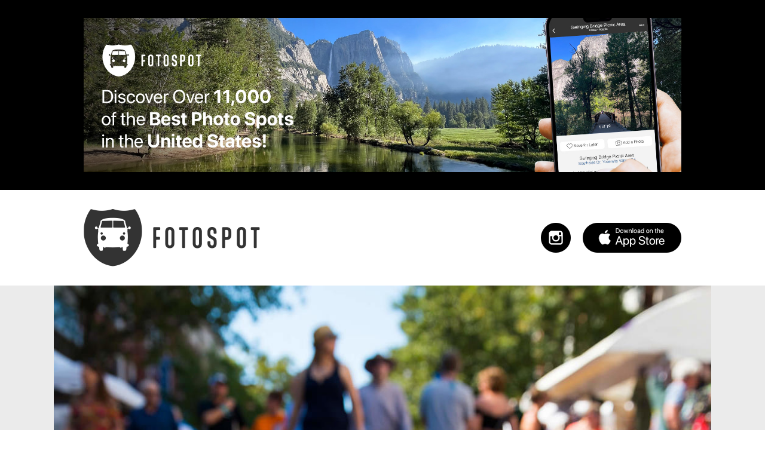

--- FILE ---
content_type: text/html; charset=utf-8
request_url: https://www.fotospot.com/attractions/virginia/state-street
body_size: 37786
content:
<!DOCTYPE html>
<html lang="en" style="margin: 0; padding: 0">
  <head>
    <meta charset="UTF-8">
    <meta name="viewport" content="width=device-width, initial-scale=1.0">
    <meta name="theme-color" content="#ffffff">
    <meta name="description" content="Fotospot is an attraction discovery app and website that surfaces 1,000s of curated, &quot;photo-worthy&quot; tourist attractions in your area.">
    <meta property="og:url" content="https://www.fotospot.com/attractions/virginia/state-street" />
    <meta property="og:title" content="State Street in Bristol, VA (10 Photos)" />
    <meta property="og:description" content="Fotospot is an attraction discovery app and website that surfaces 1,000s of curated, &quot;photo-worthy&quot; tourist attractions in your area." />
    <meta property="og:image" content="https://ghosty-production.s3.amazonaws.com/fotospot_spots/State-Street-Fotospot_760385eead9098793d0756ef179d6026/large.jpg" />

    <title>
      State Street in Bristol, VA (10 Photos)
    </title>

    <meta name="csrf-param" content="authenticity_token" />
<meta name="csrf-token" content="ceN+yngbiRbMMEc/5PGszob2x70AuCSsWm9/04+Q3XXn5mxbK8fInwOBonrlEHz/+67s63svTKZ0GONjfi+EQQ==" />
    <link rel="stylesheet" media="all" href="/assets/application-c483dd8d88ed97dbe658871ff1193c5bc8e5234a78a707fd51bcc38f38223c96.css" />
    <script src="/assets/application-bbaf7b304c11e93b872e9d8ad04a556590664a39828fb1494435ca6aa4295411.js"></script>
    
    <script async src="https://pagead2.googlesyndication.com/pagead/js/adsbygoogle.js?client=ca-pub-4610308017329613" crossorigin="anonymous"></script>
  
    <link rel="apple-touch-icon" sizes="180x180" href="/apple-touch-icon.png">
    <link rel="icon" type="image/png" href="/favicon-32x32.png" sizes="32x32">
    <link rel="icon" type="image/png" href="/favicon-16x16.png" sizes="16x16">
    <link rel="manifest" href="/manifest.json">
    <link rel="mask-icon" href="/safari-pinned-tab.svg" color="#5bbad5">
  </head>
  <body class="single-spot">
	<div id="page" class="site">
    <div class="header-ad-wrap">
      <a href="https://apps.apple.com/app/apple-store/id1200952700?pt=118421702&amp;ct=fotospot.com&amp;mt=8" target="_blank">
        <div class="header-ad">
        <!-- ads stuff will go here -->
        </div>
      </a>
     </div>
     
      <div class="alt-header spot-header static-page-header">
		   <div class="container">
			   <div class="site-branding hidden-xs hidden-sm">
           <div class="site-logo"> 
					   <a href="/" rel="home" style="display: inline-block; width: 100%; height: 90%"></a>
					  </div>
					  <div class="social-store">
						  <div class="apple-app-store">
							  <a href="https://apps.apple.com/app/apple-store/id1200952700?pt=118421702&ct=fotospot.com&mt=8" target="_blank"></a>
						  </div>
						  <div class="new-header-social">
							  <ul>
                  <li class="sm-link instagram">
									  <a href="https://www.instagram.com/fotospotapp/" target="_blank"></a>
								  </li>
							  </ul>
						  </div>
					  </div>
				  </div>
				  <div class="site-branding-mobile hidden-md hidden-lg">
            <div class="site-logo">
						  <a href="/" rel="home" style="display: inline-block; width: 100%; height: 90%"></a>
					  </div>
					  <div class="apple-app-store">
						  <a href="https://itunes.apple.com/us/app/fotospot/id1200952700?ls=1&mt=8" target="_blank"></a>
            </div>
            <div class="instagram">
              <a href="https://www.instagram.com/fotospotapp/" target="_blank"></a>
            </div>


				  </div>
			  </div>
      </div>
      
      <header id="masthead" class="site-header home-header state-header">
        <div class="header-img">
				 <div class="hero" style="background: url('https://ghosty-production.s3.amazonaws.com/fotospot_hero_images/Homepage-Hero-Fotospot_3b398aaf6586b3ee6ead6205990eb59d.jpg') no-repeat; background-size: cover; background-position: center">
      </header>





		<div id="content" class="site-content">
			
      <div class="spot">
       <div class="wrap">
        <div class="ft-img">
          <img alt="State Street" src="https://ghosty-production.s3.amazonaws.com/fotospot_spots/State-Street-Fotospot_760385eead9098793d0756ef179d6026/large.jpg" />
        </div><!-- .ft-img -->
       </div>
      </div><!-- .spot --> 

<div class="container">
    <div class="col-xs-12 col-md-12 col-lg-12" id="primary">
      <div class="spot-listing">
        <div class="spot-details">
          <h1 class="entry-title">State Street</h1>
          <h2>Address:</h2>

          <div class="spot-address">
            <a href="https://www.google.com/maps?q=36.594905,-82.179507" target="_blank">
              110 State St, Bristol, VA
            </a>
          </div><!-- spot-address -->
          
          <h2>Latitude & Longitude:</h2>
          <div class="spot-address">
            <a href="https://www.google.com/maps?q=36.594905,-82.179507" target="_blank">
              36.594905, -82.179507
            </a>
          </div><!-- spot-address -->

          <h2>Saves:</h2>
          <div class="spot-description">
            40
          </div>


          <h2>Check-Ins:</h2>
          <div class="spot-description">11</div>

          <h2>Description:</h2>
          <div class="spot-description">
              <p>Running through both Tennessee and Virginia, State Street is part of downtown Bristol, which is itself divided by the two. The large slogan gateway sign for Bristol includes two arrows - each of which points you in the direction of either Tennessee or Virginia. The layout of State Street mimics an era when soda fountains and poodle skirts were in fashion. With plenty of shopping and dining, this street that crosses a border is a favorite destination in the region.</p>
          </div>

          <h2>Website:</h2>
          <div class="spot-address">
            <a href="https://www.virginia.org/listing/historic-downtown-state-street-an-official-main-street-community/4554/" target="_blank">virginia.org/historic-downtown-state-street</a>
          </div>
          

          <h2>Tags:</h2>
          <div class="spot-description">
            History
          </div>

        </div><!-- .spot-details -->
      </div><!-- guide-listing -->
      <a href="https://apps.apple.com/app/apple-store/id1200952700?pt=118421702&amp;ct=fotospot.com&amp;mt=8" target="_blank">
      <div class="body-ad">
      <!-- ads stuff will go here -->
      </div>
    </a>

      <div class="member-photos">
      
      <div class="row">
        <div class="member-photo">
        <img src="https://ghosty-production.s3.amazonaws.com/fotospot_spots/11de3e9ff4f0fe303bc913f6d786b32d/medium.jpg" />
        <div class="member-details">
          <h3 class="hidden-xs hidden-sm">State Street</h3>
          <h3 class="hidden-md hidden-lg">State Street</h3>
          <div class="byline">Photo by LightBulb Sunset</div><!-- .byline -->
          <div class="byline">Nov 20, 2023</div>
        </div><!-- .member-details -->
      </div><!-- .member-photo -->
        <div class="member-photo">
        <img src="https://ghosty-production.s3.amazonaws.com/fotospot_spots/63b4fac05a2b170912fa5f810c7417cb/medium.jpg" />
        <div class="member-details">
          <h3 class="hidden-xs hidden-sm">State Street</h3>
          <h3 class="hidden-md hidden-lg">State Street</h3>
          <div class="byline">Photo by Lisa OBrien</div><!-- .byline -->
          <div class="byline">May 13, 2023</div>
        </div><!-- .member-details -->
      </div><!-- .member-photo -->
      </div><!-- .row -->
      <div class="row">
        <div class="member-photo">
        <img src="https://ghosty-production.s3.amazonaws.com/fotospot_spots/f6af23196eee58d68a1bf8b842740412/medium.jpg" />
        <div class="member-details">
          <h3 class="hidden-xs hidden-sm">State Street</h3>
          <h3 class="hidden-md hidden-lg">State Street</h3>
          <div class="byline">Photo by Anthony Von Plinsky</div><!-- .byline -->
          <div class="byline">Mar 22, 2023</div>
        </div><!-- .member-details -->
      </div><!-- .member-photo -->
        <div class="member-photo">
        <img src="https://ghosty-production.s3.amazonaws.com/fotospot_spots/82001f8fddd743795070477f2b7eea52/medium.jpg" />
        <div class="member-details">
          <h3 class="hidden-xs hidden-sm">State Street</h3>
          <h3 class="hidden-md hidden-lg">State Street</h3>
          <div class="byline">Photo by Anthony Von Plinsky</div><!-- .byline -->
          <div class="byline">Mar 22, 2023</div>
        </div><!-- .member-details -->
      </div><!-- .member-photo -->
      </div><!-- .row -->
      <div class="row">
        <div class="member-photo">
        <img src="https://ghosty-production.s3.amazonaws.com/fotospot_spots/b76556f6591fd943d2a3c7c30ae1e7ab/medium.jpg" />
        <div class="member-details">
          <h3 class="hidden-xs hidden-sm">State Street</h3>
          <h3 class="hidden-md hidden-lg">State Street</h3>
          <div class="byline">Photo by Anthony Von Plinsky</div><!-- .byline -->
          <div class="byline">Mar 22, 2023</div>
        </div><!-- .member-details -->
      </div><!-- .member-photo -->
        <div class="member-photo">
        <img src="https://ghosty-production.s3.amazonaws.com/fotospot_spots/24a11e918b5d4e078f08c78f8cbbaaba/medium.jpg" />
        <div class="member-details">
          <h3 class="hidden-xs hidden-sm">State Street</h3>
          <h3 class="hidden-md hidden-lg">State Street</h3>
          <div class="byline">Photo by Lisa Newman</div><!-- .byline -->
          <div class="byline">Dec 10, 2022</div>
        </div><!-- .member-details -->
      </div><!-- .member-photo -->
      </div><!-- .row -->
      <div class="row">
        <div class="member-photo">
        <img src="https://ghosty-production.s3.amazonaws.com/fotospot_spots/bc0a1c101297d55a8729022b7be12d02/medium.jpg" />
        <div class="member-details">
          <h3 class="hidden-xs hidden-sm">State Street</h3>
          <h3 class="hidden-md hidden-lg">State Street</h3>
          <div class="byline">Photo by Lisa Newman</div><!-- .byline -->
          <div class="byline">Aug  9, 2021</div>
        </div><!-- .member-details -->
      </div><!-- .member-photo -->
        <div class="member-photo">
        <img src="https://ghosty-production.s3.amazonaws.com/fotospot_spots/15819bfbd441a029e61bc37673b2d00f/medium.jpg" />
        <div class="member-details">
          <h3 class="hidden-xs hidden-sm">State Street</h3>
          <h3 class="hidden-md hidden-lg">State Street</h3>
          <div class="byline">Photo by Traveling Lower 48</div><!-- .byline -->
          <div class="byline">Sep 12, 2020</div>
        </div><!-- .member-details -->
      </div><!-- .member-photo -->
      </div><!-- .row -->
      <div class="row">
        <div class="member-photo">
        <img src="https://ghosty-production.s3.amazonaws.com/fotospot_spots/0ab4d5e928a97f17404d17d637d12588/medium.jpg" />
        <div class="member-details">
          <h3 class="hidden-xs hidden-sm">State Street</h3>
          <h3 class="hidden-md hidden-lg">State Street</h3>
          <div class="byline">Photo by Traveling Lower 48</div><!-- .byline -->
          <div class="byline">Sep 12, 2020</div>
        </div><!-- .member-details -->
      </div><!-- .member-photo -->
      </div><!-- .row -->
      </div><!-- .member-photos -->
    </div>
   </div><!--.adsense-desktop -->
  </div><!-- #secondary -->
</div><!-- .container -->

				<div class="footer-widgets">
					<div class="container">
						<div class="footer-header">
              <div class="col-xs-12 hidden-xs hidden-sm col-md-12 col-lg-12">
               <h3>
                 Fotospot Guides
               </h3>
							</div>
            </div>
						<div class="col-xs-12 col-md-12 col-lg-12 footer-widget footer-1">
			  <h3 class="hidden-md hidden-lg">Fotospot Guides</h3>
			  <ul class="guide-listing">
				 <li class="" style="padding-top:5px; padding-bottom:5px">
					<a href="/guides/10-super-spooky-movie-and-tv-houses">10 Spooky Movie (and TV) Houses in Los Angeles</a>
				 </li>
				 <li class="" style="padding-top:5px; padding-bottom:5px">
					<a href="/guides/17-mile-drive-road-trip">17-Mile Drive Road Trip</a>
				 </li>
				 <li class="" style="padding-top:5px; padding-bottom:5px">
					<a href="/guides/17-of-the-most-unique-mcdonalds-in-the-US">17 of the Most Unique McDonald&#39;s in the U.S.</a>
				 </li>
				 <li class="" style="padding-top:5px; padding-bottom:5px">
					<a href="/guides/8-giant-donuts-and-1-bagel">8 Giant Donuts and 1 Bagel</a>
				 </li>
				 <li class="" style="padding-top:5px; padding-bottom:5px">
					<a href="/guides/arches-national-parks-best-photo-spots">Arches National Park&#39;s Best Photo Spots</a>
				 </li>
				 <li class="" style="padding-top:5px; padding-bottom:5px">
					<a href="/guides/atlantas-best-photo-spots">Atlanta&#39;s Best Photo Spots</a>
				 </li>
				 <li class="" style="padding-top:5px; padding-bottom:5px">
					<a href="/guides/austins-best-photo-spots">Austin&#39;s Best Photo Spots</a>
				 </li>
				 <li class="" style="padding-top:5px; padding-bottom:5px">
					<a href="/guides/badlands-national-parks-best-photo-spots">Badlands National Park&#39;s Best Photo Spots</a>
				 </li>
				 <li class="" style="padding-top:5px; padding-bottom:5px">
					<a href="/guides/best-photo-spots-near-laguna-beach">Best Photo Spots Near Laguna Beach</a>
				 </li>
				 <li class="" style="padding-top:5px; padding-bottom:5px">
					<a href="/guides/blue-ridge-parkways-best-photo-spots">Blue Ridge Parkway&#39;s Best Photo Spots</a>
				 </li>
				 <li class="" style="padding-top:5px; padding-bottom:5px">
					<a href="/guides/Bostons-best-photo-spots">Boston&#39;s Best Photo Spots</a>
				 </li>
				 <li class="" style="padding-top:5px; padding-bottom:5px">
					<a href="/guides/bryce-canyon-national-parks-best-photo-spots">Bryce Canyon National Park&#39;s Best Photo Spots</a>
				 </li>
				 <li class="" style="padding-top:5px; padding-bottom:5px">
					<a href="/guides/California-route-62-road-trip">California Route 62 Road Trip</a>
				 </li>
				 <li class="" style="padding-top:5px; padding-bottom:5px">
					<a href="/guides/californias-best-ghost-town">California&#39;s Best Ghost Towns</a>
				 </li>
				 <li class="" style="padding-top:5px; padding-bottom:5px">
					<a href="/guides/chasing-rainbows-in-southern-california">Chasing Rainbows in Southern California</a>
				 </li>
				 <li class="" style="padding-top:5px; padding-bottom:5px">
					<a href="/guides/Chicagos-best-photo-spots">Chicago&#39;s Best Photo Spots</a>
				 </li>
				 <li class="" style="padding-top:5px; padding-bottom:5px">
					<a href="/guides/columbus-best-photo-spots">Columbus&#39; Best Photo Spots</a>
				 </li>
				 <li class="" style="padding-top:5px; padding-bottom:5px">
					<a href="/guides/the-coolest-abandoned-places-near-la">Coolest Abandoned Places Near Los Angeles</a>
				 </li>
				 <li class="" style="padding-top:5px; padding-bottom:5px">
					<a href="/guides/cool-la-movie-locations-from-the-90s">Cool Los Angeles Movie Locations From the &#39;90s</a>
				 </li>
				 <li class="" style="padding-top:5px; padding-bottom:5px">
					<a href="/guides/dallas-best-photo-spots">Dallas&#39; Best Photo Spots</a>
				 </li>
				 <li class="" style="padding-top:5px; padding-bottom:5px">
					<a href="/guides/death-valleys-best-photo-spots">Death Valley National Park&#39;s Best Photo Spots</a>
				 </li>
				 <li class="" style="padding-top:5px; padding-bottom:5px">
					<a href="/guides/denvers-best-photo-spots">Denver&#39;s Best Photo Spots</a>
				 </li>
				 <li class="" style="padding-top:5px; padding-bottom:5px">
					<a href="/guides/detroits-best-photo-spots">Detroit&#39;s Best Photo Spots</a>
				 </li>
				 <li class="" style="padding-top:5px; padding-bottom:5px">
					<a href="/guides/downtown-LAs-best-photo-spots">Downtown Los Angeles&#39; Best Photo Spots</a>
				 </li>
				 <li class="" style="padding-top:5px; padding-bottom:5px">
					<a href="/guides/epic-route-66-road-trip">Epic Route 66 Road Trip</a>
				 </li>
				 <li class="" style="padding-top:5px; padding-bottom:5px">
					<a href="/guides/fun-tv-movie-locations-in-pasadena">Fun TV &amp; Movie Locations in Pasadena</a>
				 </li>
				 <li class="" style="padding-top:5px; padding-bottom:5px">
					<a href="/guides/glacier-national-parks-best-photo-spots">Glacier National Park&#39;s Best Photo Spots</a>
				 </li>
				 <li class="" style="padding-top:5px; padding-bottom:5px">
					<a href="/guides/grand-teton-national-parks-best-photo-spots">Grand Teton National Park&#39;s Best Photo Spots</a>
				 </li>
				 <li class="" style="padding-top:5px; padding-bottom:5px">
					<a href="/guides/great-smoky-mountains-best-photo-spots">Great Smoky Mountains&#39; Best Photo Spots</a>
				 </li>
				 <li class="" style="padding-top:5px; padding-bottom:5px">
					<a href="/guides/griffith-parks-best-photo-spots">Griffith Park&#39;s Best Photo Spots</a>
				 </li>
				 <li class="" style="padding-top:5px; padding-bottom:5px">
					<a href="/guides/highway-395-road-trip">Highway 395 Road Trip</a>
				 </li>
				 <li class="" style="padding-top:5px; padding-bottom:5px">
					<a href="/guides/houstons-best-photo-spots">Houston&#39;s Best Photo Spots</a>
				 </li>
				 <li class="" style="padding-top:5px; padding-bottom:5px">
					<a href="/guides/I-8-road-trip-san-diego-to-tucson">I-8 Road Trip: San Diego to Tucson</a>
				 </li>
				 <li class="" style="padding-top:5px; padding-bottom:5px">
					<a href="/guides/indianapolis-best-photo-spots">Indianapolis&#39; Best Photo Spots</a>
				 </li>
				 <li class="" style="padding-top:5px; padding-bottom:5px">
					<a href="/guides/joshua-trees-best-photo-spots">Joshua Tree National Park&#39;s Best Photo Spots</a>
				 </li>
				 <li class="" style="padding-top:5px; padding-bottom:5px">
					<a href="/guides/kauais-best-photo-spots">Kauai’s Best Photo Spots</a>
				 </li>
				 <li class="" style="padding-top:5px; padding-bottom:5px">
					<a href="/guides/key-wests-best-photo-spots">Key West&#39;s Best Photo Spots</a>
				 </li>
				 <li class="" style="padding-top:5px; padding-bottom:5px">
					<a href="/guides/la-jollas-best-photo-spots">La Jolla&#39;s Best Photo Spots</a>
				 </li>
				 <li class="" style="padding-top:5px; padding-bottom:5px">
					<a href="/guides/las-vegas-best-photo-spots">Las Vegas&#39; Best Photo Spots</a>
				 </li>
				 <li class="" style="padding-top:5px; padding-bottom:5px">
					<a href="/guides/classic-la-filming-locations-from-the-70s-80s">Los Angeles Film Locations From the &#39;70s &amp; &#39;80s</a>
				 </li>
				 <li class="" style="padding-top:5px; padding-bottom:5px">
					<a href="/guides/las-most-insta-worthy-walls">Los Angeles&#39; Most Insta-Worthy Walls</a>
				 </li>
				 <li class="" style="padding-top:5px; padding-bottom:5px">
					<a href="/guides/la-movie-locations-from-the-2000s">Los Angeles Movie Locations From the 2000s</a>
				 </li>
				 <li class="" style="padding-top:5px; padding-bottom:5px">
					<a href="/guides/las-oldest-indie-businesses-attractions">Los Angeles&#39; Oldest Businesses &amp; Attractions </a>
				 </li>
				 <li class="" style="padding-top:5px; padding-bottom:5px">
					<a href="/guides/la-to-vegas-road-trip">Los Angeles to Las Vegas Road Trip</a>
				 </li>
				 <li class="" style="padding-top:5px; padding-bottom:5px">
					<a href="/guides/malibus-best-photo-spots">Malibu&#39;s Best Photo Spots</a>
				 </li>
				 <li class="" style="padding-top:5px; padding-bottom:5px">
					<a href="/guides/mauis-best-photo-spots">Maui’s Best Photo Spots</a>
				 </li>
				 <li class="" style="padding-top:5px; padding-bottom:5px">
					<a href="/guides/Memphis-best-photo-spots">Memphis&#39; Best Photo Spots</a>
				 </li>
				 <li class="" style="padding-top:5px; padding-bottom:5px">
					<a href="/guides/miamis-best-photo-spots">Miami&#39;s Best Photo Spots</a>
				 </li>
				 <li class="" style="padding-top:5px; padding-bottom:5px">
					<a href="/guides/must-visit-la-sitcom-locations">Must-Visit Los Angeles Sitcom Locations</a>
				 </li>
				 <li class="" style="padding-top:5px; padding-bottom:5px">
					<a href="/guides/must-visit-tv-film-locations-in-nyc">Must-Visit TV &amp; Film Locations in NYC</a>
				 </li>
				 <li class="" style="padding-top:5px; padding-bottom:5px">
					<a href="/guides/nashvilles-best-photo-spots">Nashville’s Best Photo Spots</a>
				 </li>
				 <li class="" style="padding-top:5px; padding-bottom:5px">
					<a href="/guides/new-orleans-best-photo-spots">New Orleans&#39; Best Photo Spots</a>
				 </li>
				 <li class="" style="padding-top:5px; padding-bottom:5px">
					<a href="/guides/new-yorks-best-photo-spots">New York&#39;s Best Photo Spots</a>
				 </li>
				 <li class="" style="padding-top:5px; padding-bottom:5px">
					<a href="/guides/Oahus-best-photo-spots">Oahu’s Best Photo Spots</a>
				 </li>
				 <li class="" style="padding-top:5px; padding-bottom:5px">
					<a href="/guides/olympic-national-parks-best-photo-spots">Olympic National Park’s Best Photo Spots</a>
				 </li>
				 <li class="" style="padding-top:5px; padding-bottom:5px">
					<a href="/guides/oregon-coast-road-trip">Oregon Coast Road Trip</a>
				 </li>
				 <li class="" style="padding-top:5px; padding-bottom:5px">
					<a href="/guides/our-favorite-flower-fields-in-california">Our Favorite Flower Fields in California</a>
				 </li>
				 <li class="" style="padding-top:5px; padding-bottom:5px">
					<a href="/guides/pacific-coast-highway-road-trip">Pacific Coast Highway Road Trip</a>
				 </li>
				 <li class="" style="padding-top:5px; padding-bottom:5px">
					<a href="/guides/phillys-best-photo-spots">Philly&#39;s Best Photo Spots</a>
				 </li>
				 <li class="" style="padding-top:5px; padding-bottom:5px">
					<a href="/guides/phoenixs-best-photo-spots">Phoenix’s Best Photo Spots</a>
				 </li>
				 <li class="" style="padding-top:5px; padding-bottom:5px">
					<a href="/guides/portlands-best-photo-spots">Portland’s Best Photo Spots</a>
				 </li>
				 <li class="" style="padding-top:5px; padding-bottom:5px">
					<a href="/guides/postcard-murals-by-greetings-tour">Postcard Murals by Greetings Tour</a>
				 </li>
				 <li class="" style="padding-top:5px; padding-bottom:5px">
					<a href="/guides/reno-to-vegas-road-trip">Reno to Las Vegas Road Trip</a>
				 </li>
				 <li class="" style="padding-top:5px; padding-bottom:5px">
					<a href="/guides/road-to-hana-road-trip">Road to Hana Road Trip</a>
				 </li>
				 <li class="" style="padding-top:5px; padding-bottom:5px">
					<a href="/guides/rocky-mountain-national-parks-best-photo-spots">Rocky Mountain National Park’s Best Photo Spots</a>
				 </li>
				 <li class="" style="padding-top:5px; padding-bottom:5px">
					<a href="/guides/san-antonios-best-photo-spots">San Antonio&#39;s Best Photo Spots</a>
				 </li>
				 <li class="" style="padding-top:5px; padding-bottom:5px">
					<a href="/guides/san-diegos-best-photo-spots">San Diego&#39;s Best Photo Spots</a>
				 </li>
				 <li class="" style="padding-top:5px; padding-bottom:5px">
					<a href="/guides/san-franciscos-best-photo-spots">San Francisco&#39;s Best Photo Spots</a>
				 </li>
				 <li class="" style="padding-top:5px; padding-bottom:5px">
					<a href="/guides/san-joses-best-photo-spots">San Jose&#39;s Best Photo Spots</a>
				 </li>
				 <li class="" style="padding-top:5px; padding-bottom:5px">
					<a href="/guides/san-pedro-to-dana-point-road-trip">San Pedro to Dana Point Road Trip</a>
				 </li>
				 <li class="" style="padding-top:5px; padding-bottom:5px">
					<a href="/guides/seattles-best-photo-spots">Seattle&#39;s Best Photo Spots</a>
				 </li>
				 <li class="" style="padding-top:5px; padding-bottom:5px">
					<a href="/guides/sedonas-best-photo-spots">Sedona&#39;s Best Photo Spots</a>
				 </li>
				 <li class="" style="padding-top:5px; padding-bottom:5px">
					<a href="/guides/sequoia-and-kings-canyon-national-parks-best-photo-spots">Sequoia &amp; Kings Canyon National Parks&#39; Best Photo Spots</a>
				 </li>
				 <li class="" style="padding-top:5px; padding-bottom:5px">
					<a href="/guides/socals-best-outdoor-folk-art">SoCal&#39;s Best Outdoor Folk Art</a>
				 </li>
				 <li class="" style="padding-top:5px; padding-bottom:5px">
					<a href="/guides/socals-historic-muffler-men">SoCal’s Historic Muffler Men</a>
				 </li>
				 <li class="" style="padding-top:5px; padding-bottom:5px">
					<a href="/guides/the-best-alien-photo-spots-in-the-us">The Best Alien Photo Spots in the U.S.</a>
				 </li>
				 <li class="" style="padding-top:5px; padding-bottom:5px">
					<a href="/guides/the-best-green-photo-spots-in-the-us">The Best Green Photo Spots in the U.S.</a>
				 </li>
				 <li class="" style="padding-top:5px; padding-bottom:5px">
					<a href="/guides/the-best-waterfalls-near-los-angeles">The Best Waterfalls Near Los Angeles</a>
				 </li>
				 <li class="" style="padding-top:5px; padding-bottom:5px">
					<a href="/guides/the-big-islands-best-photo-spots">The Big Island’s Best Photo Spots</a>
				 </li>
				 <li class="" style="padding-top:5px; padding-bottom:5px">
					<a href="/guides/the-coolest-rocks-in-southern-california">The Coolest Rocks in Southern California</a>
				 </li>
				 <li class="" style="padding-top:5px; padding-bottom:5px">
					<a href="/guides/the-most-photo-worthy-attraction-in-every-state">The Most Photo-Worthy Attraction in Every State</a>
				 </li>
				 <li class="" style="padding-top:5px; padding-bottom:5px">
					<a href="/guides/the-ultimate-bucket-list-for-music-fans">The Ultimate Bucket List For Music Fans</a>
				 </li>
				 <li class="" style="padding-top:5px; padding-bottom:5px">
					<a href="/guides/unique-los-angeles-museums">Unique Los Angeles Museums</a>
				 </li>
				 <li class="" style="padding-top:5px; padding-bottom:5px">
					<a href="/guides/US-1-road-trip-jacksonville-to-miami">US 1 Road Trip: Jacksonville to Miami</a>
				 </li>
				 <li class="" style="padding-top:5px; padding-bottom:5px">
					<a href="/guides/venice-beachs-best-photo-spots">Venice Beach&#39;s Best Photo Spots</a>
				 </li>
				 <li class="" style="padding-top:5px; padding-bottom:5px">
					<a href="/guides/Washington-dc-best-photo-spots">Washington D.C.’s Best Photo Spots</a>
				 </li>
				 <li class="" style="padding-top:5px; padding-bottom:5px">
					<a href="/guides/yellowstone-national-parks-best-photo-spots">Yellowstone National Park&#39;s Best Photo Spots</a>
				 </li>
				 <li class="" style="padding-top:5px; padding-bottom:5px">
					<a href="/guides/yosemite-national-parks-best-photo-spots">Yosemite National Park&#39;s Best Photo Spots</a>
				 </li>
				 <li class="" style="padding-top:5px; padding-bottom:5px">
					<a href="/guides/zion-national-parks-best-photo-spots">Zion National Park&#39;s Best Photo Spots</a>
				 </li>
				</ul>

            </div>
						<!-- .footer-1 -->
            <!-- .footer-header -->

            <div class="footer-header">
							<div class="col-xs-12 hidden-xs hidden-sm col-md-10 col-lg-10">
								<h3>Tourist Attractions by U.S. State</h3>
							</div>
						</div>
						<!-- .footer-header -->
						<div class="">
								<h3 class="hidden-md hidden-lg" style="padding-top: 20px; padding-bottom: 10px">Tourist Attractions by U.S. State</h3>
								<ul class="state-listing">
										<li class=""  style="padding-top:5px; padding-bottom:5px">
                      <a href="/attractions/alabama">Alabama Attractions</a>
										</li>
										<li class=""  style="padding-top:5px; padding-bottom:5px">
                      <a href="/attractions/alaska">Alaska Attractions</a>
										</li>
										<li class=""  style="padding-top:5px; padding-bottom:5px">
                      <a href="/attractions/arizona">Arizona Attractions</a>
										</li>
										<li class=""  style="padding-top:5px; padding-bottom:5px">
                      <a href="/attractions/arkansas">Arkansas Attractions</a>
										</li>
										<li class=""  style="padding-top:5px; padding-bottom:5px">
                      <a href="/attractions/california">California Attractions</a>
										</li>
										<li class=""  style="padding-top:5px; padding-bottom:5px">
                      <a href="/attractions/colorado">Colorado Attractions</a>
										</li>
										<li class=""  style="padding-top:5px; padding-bottom:5px">
                      <a href="/attractions/connecticut">Connecticut Attractions</a>
										</li>
										<li class=""  style="padding-top:5px; padding-bottom:5px">
                      <a href="/attractions/delaware">Delaware Attractions</a>
										</li>
										<li class=""  style="padding-top:5px; padding-bottom:5px">
                      <a href="/attractions/florida">Florida Attractions</a>
										</li>
										<li class=""  style="padding-top:5px; padding-bottom:5px">
                      <a href="/attractions/georgia">Georgia Attractions</a>
										</li>
										<li class=""  style="padding-top:5px; padding-bottom:5px">
                      <a href="/attractions/hawaii-big-island">Hawaii, Big Island Attractions</a>
										</li>
										<li class=""  style="padding-top:5px; padding-bottom:5px">
                      <a href="/attractions/hawaii-kauai">Hawaii, Kauai Attractions</a>
										</li>
										<li class=""  style="padding-top:5px; padding-bottom:5px">
                      <a href="/attractions/hawaii-maui">Hawaii, Maui Attractions</a>
										</li>
										<li class=""  style="padding-top:5px; padding-bottom:5px">
                      <a href="/attractions/Hawaii,%20Oahu">Hawaii, Oahu Attractions</a>
										</li>
										<li class=""  style="padding-top:5px; padding-bottom:5px">
                      <a href="/attractions/idaho">Idaho Attractions</a>
										</li>
										<li class=""  style="padding-top:5px; padding-bottom:5px">
                      <a href="/attractions/illinois">Illinois Attractions</a>
										</li>
										<li class=""  style="padding-top:5px; padding-bottom:5px">
                      <a href="/attractions/indiana">Indiana Attractions</a>
										</li>
										<li class=""  style="padding-top:5px; padding-bottom:5px">
                      <a href="/attractions/iowa">Iowa Attractions</a>
										</li>
										<li class=""  style="padding-top:5px; padding-bottom:5px">
                      <a href="/attractions/kansas">Kansas Attractions</a>
										</li>
										<li class=""  style="padding-top:5px; padding-bottom:5px">
                      <a href="/attractions/kentucky">Kentucky Attractions</a>
										</li>
										<li class=""  style="padding-top:5px; padding-bottom:5px">
                      <a href="/attractions/louisiana">Louisiana Attractions</a>
										</li>
										<li class=""  style="padding-top:5px; padding-bottom:5px">
                      <a href="/attractions/maine">Maine Attractions</a>
										</li>
										<li class=""  style="padding-top:5px; padding-bottom:5px">
                      <a href="/attractions/maryland">Maryland Attractions</a>
										</li>
										<li class=""  style="padding-top:5px; padding-bottom:5px">
                      <a href="/attractions/massachusetts">Massachusetts Attractions</a>
										</li>
										<li class=""  style="padding-top:5px; padding-bottom:5px">
                      <a href="/attractions/michigan">Michigan Attractions</a>
										</li>
										<li class=""  style="padding-top:5px; padding-bottom:5px">
                      <a href="/attractions/minnesota">Minnesota Attractions</a>
										</li>
										<li class=""  style="padding-top:5px; padding-bottom:5px">
                      <a href="/attractions/mississippi">Mississippi Attractions</a>
										</li>
										<li class=""  style="padding-top:5px; padding-bottom:5px">
                      <a href="/attractions/missouri">Missouri Attractions</a>
										</li>
										<li class=""  style="padding-top:5px; padding-bottom:5px">
                      <a href="/attractions/montana">Montana Attractions</a>
										</li>
										<li class=""  style="padding-top:5px; padding-bottom:5px">
                      <a href="/attractions/nebraska">Nebraska Attractions</a>
										</li>
										<li class=""  style="padding-top:5px; padding-bottom:5px">
                      <a href="/attractions/nevada">Nevada Attractions</a>
										</li>
										<li class=""  style="padding-top:5px; padding-bottom:5px">
                      <a href="/attractions/new-hampshire">New Hampshire Attractions</a>
										</li>
										<li class=""  style="padding-top:5px; padding-bottom:5px">
                      <a href="/attractions/new-jersey">New Jersey Attractions</a>
										</li>
										<li class=""  style="padding-top:5px; padding-bottom:5px">
                      <a href="/attractions/new-mexico">New Mexico Attractions</a>
										</li>
										<li class=""  style="padding-top:5px; padding-bottom:5px">
                      <a href="/attractions/new-york">New York Attractions</a>
										</li>
										<li class=""  style="padding-top:5px; padding-bottom:5px">
                      <a href="/attractions/north-carolina">North Carolina Attractions</a>
										</li>
										<li class=""  style="padding-top:5px; padding-bottom:5px">
                      <a href="/attractions/north-dakota">North Dakota Attractions</a>
										</li>
										<li class=""  style="padding-top:5px; padding-bottom:5px">
                      <a href="/attractions/ohio">Ohio Attractions</a>
										</li>
										<li class=""  style="padding-top:5px; padding-bottom:5px">
                      <a href="/attractions/oklahoma">Oklahoma Attractions</a>
										</li>
										<li class=""  style="padding-top:5px; padding-bottom:5px">
                      <a href="/attractions/oregon">Oregon Attractions</a>
										</li>
										<li class=""  style="padding-top:5px; padding-bottom:5px">
                      <a href="/attractions/pennsylvania">Pennsylvania Attractions</a>
										</li>
										<li class=""  style="padding-top:5px; padding-bottom:5px">
                      <a href="/attractions/rhode-island">Rhode Island Attractions</a>
										</li>
										<li class=""  style="padding-top:5px; padding-bottom:5px">
                      <a href="/attractions/south-carolina">South Carolina Attractions</a>
										</li>
										<li class=""  style="padding-top:5px; padding-bottom:5px">
                      <a href="/attractions/south-dakota">South Dakota Attractions</a>
										</li>
										<li class=""  style="padding-top:5px; padding-bottom:5px">
                      <a href="/attractions/tennessee">Tennessee Attractions</a>
										</li>
										<li class=""  style="padding-top:5px; padding-bottom:5px">
                      <a href="/attractions/texas">Texas Attractions</a>
										</li>
										<li class=""  style="padding-top:5px; padding-bottom:5px">
                      <a href="/attractions/utah">Utah Attractions</a>
										</li>
										<li class=""  style="padding-top:5px; padding-bottom:5px">
                      <a href="/attractions/vermont">Vermont Attractions</a>
										</li>
										<li class=""  style="padding-top:5px; padding-bottom:5px">
                      <a href="/attractions/virginia">Virginia Attractions</a>
										</li>
										<li class=""  style="padding-top:5px; padding-bottom:5px">
                      <a href="/attractions/washington">Washington Attractions</a>
										</li>
										<li class=""  style="padding-top:5px; padding-bottom:5px">
                      <a href="/attractions/district-of-columbia">Washington, D.C. Attractions</a>
										</li>
										<li class=""  style="padding-top:5px; padding-bottom:5px">
                      <a href="/attractions/west-virginia">West Virginia Attractions</a>
										</li>
										<li class=""  style="padding-top:5px; padding-bottom:5px">
                      <a href="/attractions/wisconsin">Wisconsin Attractions</a>
										</li>
										<li class=""  style="padding-top:5px; padding-bottom:5px">
                      <a href="/attractions/wyoming">Wyoming Attractions</a>
										</li>
								</ul>
            </div>
					</div>
					<!--.container-->
				</div>
				<!--.footer-widgets-->


		<div id="colophon" class="site-footer" role="contentinfo">
		 <div class="container">
		  <div class="copyright">&copy;
		   <div id="year">2024</div> I Heart Travel Inc
      </div>
      <ul class="footer-social">
       <li><a href="https://ihearttravel.com/">I Heart Travel</a></li>
       <li><a href="https://ihearttravel.com/privacy-policy/">Privacy Policy</a></li>
       <li><a href="https://ihearttravel.com/terms-of-use/">Terms of Use</a></li>
       <li><a href="https://ihearttravel.com/contact-us/">Contact Us</a></li>
      </ul>
     </div>
	  </div>
   </div>
  </div>
  		<script>
			(function(i, s, o, g, r, a, m) {
				i['GoogleAnalyticsObject'] = r;
				i[r] = i[r] || function() {
					(i[r].q = i[r].q || []).push(arguments)
				}, i[r].l = 1 * new Date();
				a = s.createElement(o),
					m = s.getElementsByTagName(o)[0];
				a.async = 1;
				a.src = g;
				m.parentNode.insertBefore(a, m)
			})(window, document, 'script', 'https://www.google-analytics.com/analytics.js', 'ga');

      ga('create', 'UA-92392915-1', 'auto');
			ga('send', 'pageview');
		</script>
    <!-- Google tag (gtag.js) GA4 -->
    <script async src="https://www.googletagmanager.com/gtag/js?id=G-ZW1W6MTPQ2"></script>
    <script>
      window.dataLayer = window.dataLayer || [];
      function gtag(){ 
        dataLayer.push(arguments); 
      }
      gtag('js', new Date());
      gtag('config', 'G-ZW1W6MTPQ2');
    </script>


  </body>
</html>


--- FILE ---
content_type: text/html; charset=utf-8
request_url: https://www.google.com/recaptcha/api2/aframe
body_size: 265
content:
<!DOCTYPE HTML><html><head><meta http-equiv="content-type" content="text/html; charset=UTF-8"></head><body><script nonce="DhLJpu6uarMSFmu9hH9ZFw">/** Anti-fraud and anti-abuse applications only. See google.com/recaptcha */ try{var clients={'sodar':'https://pagead2.googlesyndication.com/pagead/sodar?'};window.addEventListener("message",function(a){try{if(a.source===window.parent){var b=JSON.parse(a.data);var c=clients[b['id']];if(c){var d=document.createElement('img');d.src=c+b['params']+'&rc='+(localStorage.getItem("rc::a")?sessionStorage.getItem("rc::b"):"");window.document.body.appendChild(d);sessionStorage.setItem("rc::e",parseInt(sessionStorage.getItem("rc::e")||0)+1);localStorage.setItem("rc::h",'1769101881912');}}}catch(b){}});window.parent.postMessage("_grecaptcha_ready", "*");}catch(b){}</script></body></html>